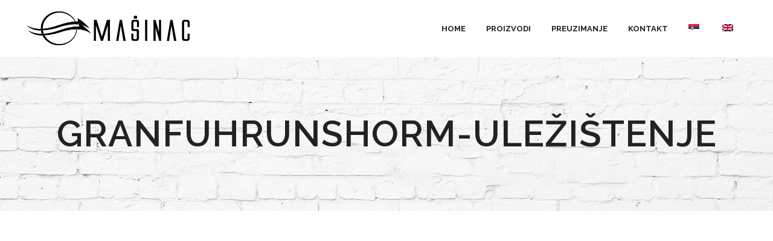

--- FILE ---
content_type: text/html; charset=utf-8
request_url: https://www.google.com/recaptcha/api2/anchor?ar=1&k=6LeFiAcnAAAAALpzwVvSWNjAsPzvoCyIvycP4C8b&co=aHR0cHM6Ly9tYXNpbmFjLmNvbTo0NDM.&hl=en&v=TkacYOdEJbdB_JjX802TMer9&size=invisible&anchor-ms=20000&execute-ms=15000&cb=6dg03obade2o
body_size: 45056
content:
<!DOCTYPE HTML><html dir="ltr" lang="en"><head><meta http-equiv="Content-Type" content="text/html; charset=UTF-8">
<meta http-equiv="X-UA-Compatible" content="IE=edge">
<title>reCAPTCHA</title>
<style type="text/css">
/* cyrillic-ext */
@font-face {
  font-family: 'Roboto';
  font-style: normal;
  font-weight: 400;
  src: url(//fonts.gstatic.com/s/roboto/v18/KFOmCnqEu92Fr1Mu72xKKTU1Kvnz.woff2) format('woff2');
  unicode-range: U+0460-052F, U+1C80-1C8A, U+20B4, U+2DE0-2DFF, U+A640-A69F, U+FE2E-FE2F;
}
/* cyrillic */
@font-face {
  font-family: 'Roboto';
  font-style: normal;
  font-weight: 400;
  src: url(//fonts.gstatic.com/s/roboto/v18/KFOmCnqEu92Fr1Mu5mxKKTU1Kvnz.woff2) format('woff2');
  unicode-range: U+0301, U+0400-045F, U+0490-0491, U+04B0-04B1, U+2116;
}
/* greek-ext */
@font-face {
  font-family: 'Roboto';
  font-style: normal;
  font-weight: 400;
  src: url(//fonts.gstatic.com/s/roboto/v18/KFOmCnqEu92Fr1Mu7mxKKTU1Kvnz.woff2) format('woff2');
  unicode-range: U+1F00-1FFF;
}
/* greek */
@font-face {
  font-family: 'Roboto';
  font-style: normal;
  font-weight: 400;
  src: url(//fonts.gstatic.com/s/roboto/v18/KFOmCnqEu92Fr1Mu4WxKKTU1Kvnz.woff2) format('woff2');
  unicode-range: U+0370-0377, U+037A-037F, U+0384-038A, U+038C, U+038E-03A1, U+03A3-03FF;
}
/* vietnamese */
@font-face {
  font-family: 'Roboto';
  font-style: normal;
  font-weight: 400;
  src: url(//fonts.gstatic.com/s/roboto/v18/KFOmCnqEu92Fr1Mu7WxKKTU1Kvnz.woff2) format('woff2');
  unicode-range: U+0102-0103, U+0110-0111, U+0128-0129, U+0168-0169, U+01A0-01A1, U+01AF-01B0, U+0300-0301, U+0303-0304, U+0308-0309, U+0323, U+0329, U+1EA0-1EF9, U+20AB;
}
/* latin-ext */
@font-face {
  font-family: 'Roboto';
  font-style: normal;
  font-weight: 400;
  src: url(//fonts.gstatic.com/s/roboto/v18/KFOmCnqEu92Fr1Mu7GxKKTU1Kvnz.woff2) format('woff2');
  unicode-range: U+0100-02BA, U+02BD-02C5, U+02C7-02CC, U+02CE-02D7, U+02DD-02FF, U+0304, U+0308, U+0329, U+1D00-1DBF, U+1E00-1E9F, U+1EF2-1EFF, U+2020, U+20A0-20AB, U+20AD-20C0, U+2113, U+2C60-2C7F, U+A720-A7FF;
}
/* latin */
@font-face {
  font-family: 'Roboto';
  font-style: normal;
  font-weight: 400;
  src: url(//fonts.gstatic.com/s/roboto/v18/KFOmCnqEu92Fr1Mu4mxKKTU1Kg.woff2) format('woff2');
  unicode-range: U+0000-00FF, U+0131, U+0152-0153, U+02BB-02BC, U+02C6, U+02DA, U+02DC, U+0304, U+0308, U+0329, U+2000-206F, U+20AC, U+2122, U+2191, U+2193, U+2212, U+2215, U+FEFF, U+FFFD;
}
/* cyrillic-ext */
@font-face {
  font-family: 'Roboto';
  font-style: normal;
  font-weight: 500;
  src: url(//fonts.gstatic.com/s/roboto/v18/KFOlCnqEu92Fr1MmEU9fCRc4AMP6lbBP.woff2) format('woff2');
  unicode-range: U+0460-052F, U+1C80-1C8A, U+20B4, U+2DE0-2DFF, U+A640-A69F, U+FE2E-FE2F;
}
/* cyrillic */
@font-face {
  font-family: 'Roboto';
  font-style: normal;
  font-weight: 500;
  src: url(//fonts.gstatic.com/s/roboto/v18/KFOlCnqEu92Fr1MmEU9fABc4AMP6lbBP.woff2) format('woff2');
  unicode-range: U+0301, U+0400-045F, U+0490-0491, U+04B0-04B1, U+2116;
}
/* greek-ext */
@font-face {
  font-family: 'Roboto';
  font-style: normal;
  font-weight: 500;
  src: url(//fonts.gstatic.com/s/roboto/v18/KFOlCnqEu92Fr1MmEU9fCBc4AMP6lbBP.woff2) format('woff2');
  unicode-range: U+1F00-1FFF;
}
/* greek */
@font-face {
  font-family: 'Roboto';
  font-style: normal;
  font-weight: 500;
  src: url(//fonts.gstatic.com/s/roboto/v18/KFOlCnqEu92Fr1MmEU9fBxc4AMP6lbBP.woff2) format('woff2');
  unicode-range: U+0370-0377, U+037A-037F, U+0384-038A, U+038C, U+038E-03A1, U+03A3-03FF;
}
/* vietnamese */
@font-face {
  font-family: 'Roboto';
  font-style: normal;
  font-weight: 500;
  src: url(//fonts.gstatic.com/s/roboto/v18/KFOlCnqEu92Fr1MmEU9fCxc4AMP6lbBP.woff2) format('woff2');
  unicode-range: U+0102-0103, U+0110-0111, U+0128-0129, U+0168-0169, U+01A0-01A1, U+01AF-01B0, U+0300-0301, U+0303-0304, U+0308-0309, U+0323, U+0329, U+1EA0-1EF9, U+20AB;
}
/* latin-ext */
@font-face {
  font-family: 'Roboto';
  font-style: normal;
  font-weight: 500;
  src: url(//fonts.gstatic.com/s/roboto/v18/KFOlCnqEu92Fr1MmEU9fChc4AMP6lbBP.woff2) format('woff2');
  unicode-range: U+0100-02BA, U+02BD-02C5, U+02C7-02CC, U+02CE-02D7, U+02DD-02FF, U+0304, U+0308, U+0329, U+1D00-1DBF, U+1E00-1E9F, U+1EF2-1EFF, U+2020, U+20A0-20AB, U+20AD-20C0, U+2113, U+2C60-2C7F, U+A720-A7FF;
}
/* latin */
@font-face {
  font-family: 'Roboto';
  font-style: normal;
  font-weight: 500;
  src: url(//fonts.gstatic.com/s/roboto/v18/KFOlCnqEu92Fr1MmEU9fBBc4AMP6lQ.woff2) format('woff2');
  unicode-range: U+0000-00FF, U+0131, U+0152-0153, U+02BB-02BC, U+02C6, U+02DA, U+02DC, U+0304, U+0308, U+0329, U+2000-206F, U+20AC, U+2122, U+2191, U+2193, U+2212, U+2215, U+FEFF, U+FFFD;
}
/* cyrillic-ext */
@font-face {
  font-family: 'Roboto';
  font-style: normal;
  font-weight: 900;
  src: url(//fonts.gstatic.com/s/roboto/v18/KFOlCnqEu92Fr1MmYUtfCRc4AMP6lbBP.woff2) format('woff2');
  unicode-range: U+0460-052F, U+1C80-1C8A, U+20B4, U+2DE0-2DFF, U+A640-A69F, U+FE2E-FE2F;
}
/* cyrillic */
@font-face {
  font-family: 'Roboto';
  font-style: normal;
  font-weight: 900;
  src: url(//fonts.gstatic.com/s/roboto/v18/KFOlCnqEu92Fr1MmYUtfABc4AMP6lbBP.woff2) format('woff2');
  unicode-range: U+0301, U+0400-045F, U+0490-0491, U+04B0-04B1, U+2116;
}
/* greek-ext */
@font-face {
  font-family: 'Roboto';
  font-style: normal;
  font-weight: 900;
  src: url(//fonts.gstatic.com/s/roboto/v18/KFOlCnqEu92Fr1MmYUtfCBc4AMP6lbBP.woff2) format('woff2');
  unicode-range: U+1F00-1FFF;
}
/* greek */
@font-face {
  font-family: 'Roboto';
  font-style: normal;
  font-weight: 900;
  src: url(//fonts.gstatic.com/s/roboto/v18/KFOlCnqEu92Fr1MmYUtfBxc4AMP6lbBP.woff2) format('woff2');
  unicode-range: U+0370-0377, U+037A-037F, U+0384-038A, U+038C, U+038E-03A1, U+03A3-03FF;
}
/* vietnamese */
@font-face {
  font-family: 'Roboto';
  font-style: normal;
  font-weight: 900;
  src: url(//fonts.gstatic.com/s/roboto/v18/KFOlCnqEu92Fr1MmYUtfCxc4AMP6lbBP.woff2) format('woff2');
  unicode-range: U+0102-0103, U+0110-0111, U+0128-0129, U+0168-0169, U+01A0-01A1, U+01AF-01B0, U+0300-0301, U+0303-0304, U+0308-0309, U+0323, U+0329, U+1EA0-1EF9, U+20AB;
}
/* latin-ext */
@font-face {
  font-family: 'Roboto';
  font-style: normal;
  font-weight: 900;
  src: url(//fonts.gstatic.com/s/roboto/v18/KFOlCnqEu92Fr1MmYUtfChc4AMP6lbBP.woff2) format('woff2');
  unicode-range: U+0100-02BA, U+02BD-02C5, U+02C7-02CC, U+02CE-02D7, U+02DD-02FF, U+0304, U+0308, U+0329, U+1D00-1DBF, U+1E00-1E9F, U+1EF2-1EFF, U+2020, U+20A0-20AB, U+20AD-20C0, U+2113, U+2C60-2C7F, U+A720-A7FF;
}
/* latin */
@font-face {
  font-family: 'Roboto';
  font-style: normal;
  font-weight: 900;
  src: url(//fonts.gstatic.com/s/roboto/v18/KFOlCnqEu92Fr1MmYUtfBBc4AMP6lQ.woff2) format('woff2');
  unicode-range: U+0000-00FF, U+0131, U+0152-0153, U+02BB-02BC, U+02C6, U+02DA, U+02DC, U+0304, U+0308, U+0329, U+2000-206F, U+20AC, U+2122, U+2191, U+2193, U+2212, U+2215, U+FEFF, U+FFFD;
}

</style>
<link rel="stylesheet" type="text/css" href="https://www.gstatic.com/recaptcha/releases/TkacYOdEJbdB_JjX802TMer9/styles__ltr.css">
<script nonce="2SYhxy03EqDrwKFegZyJ2w" type="text/javascript">window['__recaptcha_api'] = 'https://www.google.com/recaptcha/api2/';</script>
<script type="text/javascript" src="https://www.gstatic.com/recaptcha/releases/TkacYOdEJbdB_JjX802TMer9/recaptcha__en.js" nonce="2SYhxy03EqDrwKFegZyJ2w">
      
    </script></head>
<body><div id="rc-anchor-alert" class="rc-anchor-alert"></div>
<input type="hidden" id="recaptcha-token" value="[base64]">
<script type="text/javascript" nonce="2SYhxy03EqDrwKFegZyJ2w">
      recaptcha.anchor.Main.init("[\x22ainput\x22,[\x22bgdata\x22,\x22\x22,\[base64]/[base64]/[base64]/[base64]/[base64]/MjU1Onk/NToyKSlyZXR1cm4gZmFsc2U7cmV0dXJuIEMuWj0oUyhDLChDLk9ZPWIsaz1oKHk/[base64]/[base64]/[base64]/[base64]/[base64]/bmV3IERbUV0oZlswXSk6Yz09Mj9uZXcgRFtRXShmWzBdLGZbMV0pOmM9PTM/bmV3IERbUV0oZlswXSxmWzFdLGZbMl0pOmM9PTQ/[base64]/[base64]/[base64]\x22,\[base64]\x22,\x22wo5WIsKyw4Fqw5vDkGZ+w5tqVcKeRzx5wrTCrsO+YsOLwrwGCj4bGcK+I0/DnSVtwqrDpsOEHWjCkCnCqcOLDsKPVsK5TsOUwpbCnV4Iwp8AwrPDg2DCgsOvNMOowozDlcOOw6YWwpVUw74jPjvCrMKqNcK/EcOTUnLDuUfDqMK3w4/Dr1IbwodBw5vDg8OwwrZ2wpLCqsKcVcKVZcK/McKJZG3DkVFpwpbDvUV1SSTCmMOSRm96LsOfIMKkw5VxTVDDqcKyK8O7SCnDgVDCs8KNw5LCn0xhwrcFwp9Aw5XDmy3CtMKRIwA6wqI/wrLDi8KWworCn8O4wr5SwpTDksKNw6jDt8K2wrvDlQ/Cl3BDJSgzwprDjcObw70TTkQcfCLDnC06K8Kvw5cYw4rDgsKIw6XDt8Oiw64/w7MfAMOxwrUGw4d2I8O0wpzCjGnCicOSw7TDksOfHsKyWMOPwptKMMOXUsOxQWXCgcKMw5HDvDjCl8KqwpMZwofCicKLwojCu3RqwqPDusOHBMOWZMOhOcOWLcOuw7FZwpXChMOcw4/CmMOQw4HDjcOhQ8K5w4QFw5ZuFsKww7sxwozDuAQfT2Ujw6BTwppyEglLU8OcwpbCsMKjw6rCiRTDuxw0E8OIZ8OSdMOkw63CiMORUwnDs2J/JTvDjMO8L8O+HkobeMOCMUjDm8OTP8KgwrbClcOGK8KIw5LDjXrDgg7CplvCqMOww7PDiMKwGmkMDX9cBxzCpMOQw6XCoMK1wrbDq8ObZ8KnCTlcOW06wqg3Z8OLJjfDs8KRwosBw5/[base64]/Cn8OqwpJBKcKGwrbDr8OdasOKf8Kfwq7CkMKFwp7DuwZyw7XCscKhWsKzfsKCYcKhH1vCiWXDp8OMCcOBPhIdwo5pwrLCv0bDs0cPCMKHLH7Cj3cBwro8K1bDuSnClEXCkW/[base64]/wrDDhMKfwq/[base64]/DgBDCoBPCg8KiFsOsw5s9woMmZcKHS2hHw7VuZmx8wpXCqMORK8KrCCzDi2XCs8O9w7TCtgJHw4XDii7Dh2gfLDzDoVEOVzXDj8OAIcO1w59Nw7I9w6QHRm5UJGzCrcOUw4/[base64]/CssKJwoYvbhIBw7oywqvDp8OMw64Awqw/w5PDnEgiw7c2w5BQwooIw45Gw7nClcKwH03CsHFvwqsrdAQdw5vCgsOQHMKbLHzDvsKie8KYw6LDhcOtNMKqw6jCgcO1wrpIwocbMMKCw7I2wr8rTEVWT3FwCcK5ZE3DncKnTMK/WsOBw6tUw5l9SV92TsOrwqTDrQ09e8Ksw5vCpcOqwrXDpAoWwo3CsWNhwoIYw7F2w7rDhMO1wpgQWMKbFWk5VzLCsidGw61UCk5Cw7rCvsK1w4HClHMww7rDicOqAAPCo8OUw5DDiMOFwpXCm1rDssKzVMOFLsKXwr/[base64]/[base64]/IMKXwpXCk3vCp8OOwq/CuidMPRJbbRjDmVQSw77DuytGwrM3MnzCoMKPw6PDh8OOdmDCuiPCmsKWDMOcBnx7w7/CucKNw57CvnMYO8OYEMOxwprCnGDChDrDuF7CnnjCtyViEsKdAF9kF1MqwphgQMOcw6MdfcO8Zk48KU7DgAbDl8KPaw/Dr1clE8KdE0PDk8OiAG7Dk8O3QcKfKgd9w7LDnMOyZx/[base64]/[base64]/DsGlHw4ZmwpLDpg7DtlwKwrpqLWnDr1nCjcORw6xTan3DqcKtwoTCvsOlw7IdXMOgUGnDj8KUOyNmw5s9DgBwY8O7E8KWOT/[base64]/H8KAGgBdw6HDhGgZw7JQFjvCix5RwrkgwpNUwoQNaiPCkhjCoMO7w6TCn8OQw67CqBnCs8Ovwo1Lw7Rvw482VcKnT8O2T8KsUTLCjMOHw7DDjgLCvMKkwpgIw7TCq2zDo8K3wr/DscKAwoTCmMO/T8KRMMOvYkUqwq81w5t6DQ/[base64]/CuypuAcKyw6vDm8K3wp1uwp1HD8OqAE7CkBvDp2Y/MsKhwqMAw4jDhApTw41uQcKNw4TCocKAJA/Djltawp/ClEdOwr40cwbDoHvDgcKqwoDDgFDCohHDqytUfMK6w4TCjMKbwqrCiCF9wr3Di8OwInrCpcO8w7HCssODVRcLwpXCiw8LN3cgw7TDusO7wqrCnEFoLFrDrTnDp8KZRcKhNWVZw4PDncKgBMK+wpp4w5BZw7LDl3/CkEo1BC3DucKtUMK0w7sQw5vDrH7Dmmouw43CpVzCg8OVOnltMyR/Q2DDo3EtwrDDpGfDkcOdw6/[base64]/DgsKkQUExGMOuwo7DswMEw4PDlMKiw5tew6nDoCQhFsKzQMO6H2LClsK/W0wCwogbeMOHMETDuCVrwr49wpokwoFFGyPCszLDkFTDpT7DkXTDnMONLxp2cB4jwqXDsn5qw7DChMO5w70TwoXDr8OAflgbw69vwr8NX8KhPHbCqFnDrMKZShVCE2rDqsKhOgDCuGwRw68+w6YHAAQ2GErCucK7WF/[base64]/DrC4rw4TCocONw5MgeMKzwovCmA7DpHrDnAciwozDvGvDkVcJGcOCEMKMw4/DsAbDgTbDo8KswqEiwqBeBMO8w4cXw7QtRMK5wqYUCMOOckV/M8OiD8KhfRNEw4c5wpzCocOwwpRbwrDCghfDgwIITRTCkBnDvMOkw6xWwprDkjbCmzA8woXCi8OZw6DCqwolwo/Dpn7CnMK8QMO3w6zDgMKZwoLCnE82woQHwpLCqMKvAMKFwrXCnxMzE1FFSMK2wqhfQy4OwpVaccOKw5nCvcO2RwjDk8ODQ8KPXMKGRlgvwovCsMKzemvCgMK0LF/DgsK/YcKMw5cfZTrDm8KowonDjsO+BsKww6ZFw7F4BRExOUFAw73Cq8OXYE9AHsOUw4/CmcOxw71qwofDsn1QPsK0w79XLBzCl8Kew7jDhm7DhQnDmsKlw6ZRXUJow4sdw6XDgMK5w5B5wqvDjjowwrfCg8OeAXx2wolhw4Q9w7sOwoMHKMOxw79Pd0k/P2bCsGgaM38AwpDCimdeMEDChTzDk8K/CMOWSgvCg3hxKsO0wovChBkrw57CmQHCscOUU8KRLlAnXcKUwpo7w703NMO2RsOjMgfDq8KFZFUuw5rCt3hICsO0w53CqcO9w67DpsKNw451w41Pwo57w5E3w67CpEV/wrRuMQXClMO7e8Ozw5Nrw5LDqXxSwqJdw7vDkFzDqBzCq8K/wpN8DsOENsKNMA/CscKId8KRw6RNw6DCkQ1KwpwUKH3DgFYnw5kCZ0VYX0bDrsOswprDicO1RgBhw4DCgEM3asOZPh8Hw4lWwpHDjEvCv0HCsmfCpMOJw4gvw7dJw6LCvcOlYsKLfBzCssO7wqM/w58Vw6FZw4USwpYiwpUZw5wZP3Rhw4seWUMKVRDClUQ+wobDtcKbw4HDgcOCWsOGb8Ktw4dtw5tGSzfDlGVRESkYwpDDrFYWw5zDmsOuw5FrBXwGwojCmsKVdF3CvcOCP8KBJAjDlkkveCvDh8KxNnJcaMOuKUfDnsO2dcKFfFDCrk4kw7/Dv8OJJ8O+woHDjCfCksKkcUnClEFTw5JWwrJrwoJ1WMOKPXwHDjgYw4M0KTbDvcKRQcOdwpnDj8KJwppaOX3DiUjDjXJUUgnDpcOqJsKMwopvSMK4EcOQYMKUwoFACwUzXiXCocKnwqoMwoPCl8K1wpIPwrYgw4x/OcOsw4syAcOgw4UzCTLDqjNidC3CplvCjFspw7HCijLDl8Kaw4nCmh4RT8Kid20OQMOnVMO4wpXDqsOgw44yw4LCj8OpB3PDpRBNwoLCki1hY8K8wrVgwojCj37CnVRTXzkZw5zCmsKfw5U4w6QvwojDpMOrAXPDiMOhwrwnwo8BLsOzVQbCncO/wrPCisOUwrvDoH5Tw4rDgxtiwqEXWC/CvsOvLzVnWDhnMMOHTMKiO2t8MsKGw5nDonRewog+EGXDpEZ9w6LCp1/DocKmPkVww7vCkSRiwqPCpVgab33CmxLDhkTDq8KKwoTDrcKILVjDjFnDjMO7AztVw7jCg21swrY9SsKYFcOuRg1MwoBfIcKiDWw/wrwnwoXCnMKoFMO6XjHCghbCimvDojfDvcKXw6zDicOjwpNaFcOYJiB9Z1IKGiTCpkHCgg3DiVvDknUHD8K9TsKTwrXDmEHDmVbCkMOBYR/Dl8KIIMOEwprDpsKef8OPKMKFw7UwFF4mw6nDkX7CtsK5w6bCnjPCp3DClSFfw7TCssO2woocV8KNw63CgC7DqsOSFiTCsMOUwrYARCYbPcO1OFFOwoFUJsOewqbCusKCCcKnw4rDqMK1wpPChVZAwrdxwoQjw4rCoMOnRlTCiwXCusKpYQ0rwoRtwoJnNsK/aAI4wpnDusKYw7QKJlgjR8KxSsKgfcKBQTk0w6Rdw5pET8KGcMOjPcOnY8OMw6ZTw6fCqcKxw5/[base64]/CnCAgOcKjPC4wGcKZw44eYsK9VsKww5/CsMK2SjxrFnPDocO1J8OGFlQTbHbDgsOVIWBMY34Ywp5Mw54hGMOMwqpkw7/CqwljdX7CmsKjw4Y8wr8LeVU8w7XDhMKrOsKFURPChMOTw7vCl8KMw4LCm8KrwrfCjn3CgMK3wqR6woHCqcKmVGbDs39uesKOwr/Dn8O2wrgpw65kDcO7w7V3McO+WMO4wr/DgiwpwrjDjcObTsKVwpk2WH82w4lmwqjCkMOkwoXCsBjCqMOfZRrDncKxwozDskM2w6VSwrZ1V8KUw55RwqXCrxlrQiRDw5HDh0fCp3Q/wp8pwobDvMKcEcK+wrIMw6U3TsOhw7xswoM3w47DqGbCkMKLw6wHFydfw6lqHybDkmDDiwlKJh9vw79DBl5pwo0/[base64]/Dg2bClsK1wp7DkcOVKsKowp4Mw4fDiMKlGcObKsOPJk1zw7N1LMOGwoNpw67CoG7CkMKNEcKuwqPCu0bDtHHCocKDUmVIwrtDUiTCqEjDoB/CocKGBAFFwqbDiEbCm8Oiw7/Dq8K3LC4OdsOkwrHCvj7Ds8Kpf3tEw5wowpnDl3PDtRl9JMO/w73CtMOLekfDgsKcGB/Dk8OhdSHCnsOrT33CtUUab8OvRMO8w4LCisKawpLCnG/DtcK/wpppAsOzwqZewpnCriHCkSTDpMKOPSrCrh7ClsOVAlfDssOcw5XCpQFmcMOpLiHClcKkf8O/QsKqw7lHwpcowo/CscK/w53CscKxwoclwrHCtsO0wqjCtmLDul9jXCdKcjdZw4hCLMOrwr1ZwpvDt3RLI0DCj1o0w5lEwqRjw7rChgbCn3BFw5/CqTthw53DnRXCjGNfwq0Fw5QKw41OVjbCnMK7SsOtwpbCrsONwrtWwq1ucxwYSwduVHHCjB8fTMOyw7bCiFEqGwHDrysgXMO3w7fDjMKhc8OFw6Fnw7APwpvCkQVCw4pOegFoSwdNMMOYEcO3wq57wpTDksKwwr9aAMKgwrtaOMOxwo0IDCEFwoVjw7/[base64]/DkMK+BMKbwqQ2w7Qdwr4MT195wrDClcOwwqLDn2oAwodMwpVRwrodw5fCsh3CuSzDgMOVESXCncKTTUnCjcO1OUXDscKRXntpakJ/wrfDoBVCwqQ/w7VKw7MFw5hoUifDjkZXHcOlw4XChcOJfcOsa03DjE8JwqQ7wpDDrsKtZUpew5PDoMKhNW7Dg8Knw5XCoHLDocKLwpoUEcKxw5FhUzHDs8KLwr/DmyXDkQ7CjsOKHFnCrMOaQVLCucKzw5cVw4LCnSd+woHCsUTDvgzChMOyw5LDmjERwqHDvcODwovDnHLClMKTw4/DusOMecKuNS4vOsOGG3tXHQEDwp9Gwp/DsAHCgSHDgMKRI1nDvy7Cn8KZKsKZw5bDpcKqw4Uhw7nDll3Cq3ttR2cew5rDrxDDl8OQw4jCs8KNfsOQw5I4ASxdwrMTGnt6DwVWA8OVZx3DpMKRWQAbwqtNw6/Dg8K1fcKAaSTCoztBw6EnJnPCvlI2dMOxwoXDoUfClH17esO5UBlzwpXDr1wBw4UaYcK1wqrCo8O6PMKZw6zCvlTDn0hQw7wvwrjDj8O1wpVCFsKbwpLDqcKuw45yCMO1TcO1BXnCpSHCgsKtw5JMa8O7HcK2w4cpBsOCw7nCjFoIw4/DiD3DnScjGi1/[base64]/YsKGOsKxKHbDmCnCrsKNb3sWciAnwoEHaCFJw7fCjQ7CuznDhgPCnhlES8OEO1QGw51/wo/DncOtw6rDnsK9FA93w7TCoyNKw6hVXxVzCyDCrTvCvEbCncOswrAmw7TDkcOww7xgOUo9dsO6wqzCixLDqzvCjcOgMcObw5PCrVTCk8KHC8Kxw5w8HhQKV8Olw5UPIAHDksK/BMKkw7jCo1kvUH3CtRcFw7hkw7nDkhDCoRgnwqTDjcKQw6wbwr7Ck0M1AMORXm0Ywr95M8K0XD/[base64]/CgHTCtlLCkWjCqMOGwo7Ct8KVCMOcw7FYAsOyw5E3woFpV8KzTwXCkSctwo/CvcOBw4/Dk03Cu3rCqE9dHMOgRsKkKQPCksOaw6VVwr96czfDjXzCn8KOw6vDscKmwqjCv8KGworCminCliQMdnbCtho0wpTDosOVHkUNEQ1tw5/Ct8OGwoFiaMOeeMOFBEghwonDi8OywojCgsKgRS3CmcKpw5h+wqfCrQADKMKaw6RfIzLDm8OTPsOzFGzCg3snSh1KfcKGcMKFwqwdKsOeworCvFBgw5rDvcOtw4DDksOEwp3CusKOYMK/VMOmw7pQfMK0w4lwE8O+w4rCisKsPsOfwrUGfsKHwoVpw4fCr8OVLcKVWlHDvl42aMKAwpgjwrhmw5lnw5Now7/CnwJRdMKTJMO6w5oowpzDq8KIPMK0bH3Dg8Kpw5nDhcKywr08d8K2w5DCuTo4N8K7w60obmJlYcO4wq4RHk9Dw4oDwrpPw57Dh8Kxw7U0w6llw5LDhwFxAMOmw6DCncKbwoHDolHCr8KHD2YfwochGMKOw4N7DnPDjBDCu3wQwqDDpCfDvGHDk8KDRMOPwpJcwq7Dk2/ClUvDnsKPOgbDncOobcK4w4DDj1BsOyrCu8KKP3jCmSt5w6/DvMOrSkXDicKawrECwpNaNMKdB8O0cVfChlrCshczwotQTn/CgcKHw7HCmsKwwqHCosOzwpwYwoJQw53CmsKtwpfDmsKswoQmw4PCuU/Cgmomw7LDtMKpw5HDscO/wp3DuMOtMGzCtMKRXFFMCsKWLsK+LS/CpsKXw5lZw5bCk8OkwrrDuC5VY8KjHMKPwrLCgsKHNznDoy1Gw7zCpMKnwqLDncORwpEZw5Jbw6bDpMOtwrfDlsKrOcO2HRzDtcKxN8KgagHDh8OnGHLCrsOlfjfCrsOvSMK7YcOPwrBZw4dLwoQ2wr/DrQbDh8O7cMOrw5vDgiXDujIWUAPCmmUwUi7DlCTCmxXDqxXDmMKOw69ew5nCjsOqwqYHw44ecSQQwrMyNcOXaMOZOMKawrwdw6sIw7XCmBDDqMKyRcKuw6/CosKHw6BnG0/CgjjDpcOewoTDvys5YjxHwqEoCcKfw5g7UMOYwoFLwrxLf8O1Nxdkwp3Ds8KHDMOXwrNrY0HDmBnCrxrDpXoDH0zCmzTCmMKXd0QCwpJEwqvChhhrXx1cUMOEEX7Ch8O/Y8OHwrxvbMOEw68AwqbDucOww6cJw7ISw5YYccKcw6IyNUzCiiNdwpAZw7HCnMKHMB8odMOlCzzDk1TCvwZ4LTQbwoJfwqjChy7DjgXDu2Muwq7CmGLDpWxswokhw43CjQ/DuMK+w7I1KG8EdcK6w5nCo8OUw4bDlcOew5vCmj06esOIw49Sw7TCvsKfAUtcwqPDqWgFb8KvwrjCl8OnJMOZwogVM8O1IsKSdS17w7oCU8K2w5HCrA/CtMONHyEFbmECw5vCvk0KwpLDtUNNc8KpwoVGZMOzw7LDlmvDncOnwqvDl3o6GyTDhMOhM0fDqjVfHSnCn8KlwpHDnsK2wojChBfDgcOHAhXDocONwq40wrbDiHhowp0YFMKlfMKmwqnDoMK/[base64]/XsOyw7nDvsOfbyrCogfDhXnDnsO8V8OaQsOxZcO6wo8SFMOxwqrChMO/QDLCnRc4wqXCsGIgwpB4w7nDucKSw4IsLsOkwrnDqErDrkzDscKgDEdTV8O3w6zDtcK7MUlDw4jDicKxwp9+dcOUw7PDuHB8w5jDmE0WwrHDkjgWwrVKAcKWwp4nw5tNdMOlIUjCqTFfX8K5wpjCqcOsw63CjcO3w4UxTj/CrsO6wpvCvStgVMOZwrFgY8KDw7pLSsOFw7LDhw5uw61wwoTDkw9YccOUwp3Dq8O5acK1w5jDkcKYLsOKwonChQ1QRXMgaCrCjcOZw4JJEsKrJTNVw5zDsUvDmjbDvgIMNsK/wooFZMKVw5Irw4/Cs8KuLG7Dn8O/f0/CkzLDjMOdI8Oow7TCp2ISwpbDnMO7w4zDtMKSwr/CnGcEGMO/fXd0w6rDqsK2wqfDrsO7wrXDvsKPwocLw79HbcKYw7jCuxEle3Biw6ENccKUwrTCj8KGw6hXwrPCqsKKScOEwonCocOweGfDmMKowpsnw5wUw45aZlIcwrQpFyEwOsKdNHXCqnQcH2Itw7bDnsOnXcOcQ8KSw4Eew5BAw4LCg8Kjwq/CmcK0LijDnEfDsiFIT0/Dp8Orw6VkFWhpwo7DmQJcw7TClMOwGMKFwo0rwqArwrRMwpdEwqvDvUjCo3HDqhHDpx3ClBZxJ8OICMKRUF7DryLDo1gEPcKIwo3CkcK6w6EJVcK6IMOfwoTDq8K8Fg/CqcO3wrolw45fw7DCrMK2SBPCuMO7LMOIw4fDh8Kbw7sZw6E0PQ7Cg8KCYwnDm0vDsBNod0JjJMOXw6zCqkpPaFTDp8O4UcOaJ8O/Mzk+e0MzCVPCv2vDjMKRw53CgsKSwoV+w7vDhDvCngHCuj/CpsONw4DDjMONwr8wwo87KycPcVdTw6rDsUDDvyrCuyXCusOSHSBmWk9owpkZwo5aSsOcw65+eVnCucK+w4vCtMKXb8OdN8Kfw6PCiMKmwrXDoSjCv8Oew5DDlsKTDmguwrDClcOzwr7CgDFmw7nDv8Ktw57ClX8Bw5gEZsKPXCbCv8KHw7F/TcOhfwXDqls+eR9RfMOXw5EZcFDDqzPCsntlEFg5FDjClsO9wqfDoXHCiyw3awdPwp8sCnptwq3CmcKJwrxIw6wiw6/[base64]/Cu8OZAsOYw5EVQTrCucOFa8K3worCh8Omw6xkPsOJwqzCm8KhdMK/AlzDpcOpw7bCkj/Dkw/[base64]/CpMOMQcO2wq4kw4Ivw6VoC2fDnR0qKlJkIgnDmTjCpMOIwqsrwp7CjsO/QcKIw74lw5HDlQXDkAPDijFhQmk7C8OVH1dWwqvCnFNuEMOqw6N/QV3DkCFPw5QxwrRaLDrDgRQAw77DrMK2wrJ5F8KNw6ssWDnDjjZ/elAMwobClsKQclEKw4vDnsK0wpPChcOoK8KKwrjDusOsw7EgwrDDn8OjwpoywoDCqcKyw7vDhkQaw43CjDfCmcOSGEHDrTHDvxnDk2NeI8OuYHfDnk1mw5lRwpxlwq3Dkkwrwq5mwrLDvMKtw49gwrnDi8KsTT94L8O1ccOdOcOTwoPDgAzDpBjCjxtOwr/[base64]/CksKmLAUtL3HCoMKVw43CgyLCliHCssKCHi3DkMOJw73CiCcyTMOiwrQJTHURXsOlwrrDhQvDtVIXwohmX8KMSjATwqvDo8OJE3s/Zi/DqcKQGFvCrXHDmsOAVcKHB3Ucw50JVMKmw7bCkjlKfMKkH8OwGHLCk8OFwo5fw4/[base64]/DggXDsDkcTVzDi8KmQMK1esKawr/[base64]/[base64]/DiMKKXMOYdCtIEMKvw4JIw7rCocOhw6Q4w7XDosK4w7rDnnRhbjNxUnZtODXDhcOxw6vCr8OuTBxYKDfCv8KZAkxcw7pJaElqw54tcR9YIMKHw4rCqwQydMOjXsOjZcKQw7xww4HDhxtYw6vDqcOEYcKkSsKFc8K8wppTfmPClm/CucKoasOOOgbChBErKDpowpoxwrTDtsKSw41GdsOwwp58w5vCvShFwpbDuy/[base64]/w6rCkcO2fCc6WULDrQk+B2/CtMKET0XDmwvDvE/CnloNwpFgXz3Ct8OQQsKkw4TCjsOww7jChk4hMcKRRz/DnMKHw57CuRTCqT7CoMO9Y8OFa8KDw59TwrnCkD1NATJXw4x+wrRAfmo6W3Rlw4Ayw5xOw4/DtWkRGV7DlsKtw4N/w5Acw7/[base64]/CjEh4FhDDsHfDj8KfMS5JG3HDkGpcw7wCwobCrsOlwrnDt2DDv8KyUcO6wqrChSoJwonChEzCvXY+WnrDlShNw7BHMMO6w5hqw75/wq1nw7wzw69GPMKIw44zwonDkxU8GyjCusKUa8KgJMONw6wgPsOTQ3TCukccw67CkjnDnVphwqUXw5gORjsdEgzDrh/DqMOxT8OucxjDu8KYw6VxIz1Uw6HCnMKoRj7Doj96w7jDscKjwpXCgMKffMKSLFVyGlQCw4hfwo9Cw4oqwoDCr3zDlW/DlDApw5/DrVkGw4RWYw9GwqDCrCPDhsKYDCpYf0nDkzHCmsKrM2fCusOxw4J7HB0Ew6xCRMOxTMK0woxTwrcAScOrT8K1wpdZw6zCp2LCrMKbwqUlY8Kww7Z2QGHCsHNaZMKtVsOaE8OvX8KsWUrDryLDinTDo0vDlx3DnMODw7dLwoB2wonCusKJw7/[base64]/wobCpANzcgUFB1PDn1Z5wpY8N0AMWjQ+w7UNwpHDrzlNHsOFTDLClTjCjnHDusKLc8KRw7lbVxgkwrQJfVI5VMOeDnd7wrTDkXNrwqp9FMKBbix1FsOow7vDiMOjwqTDjsOMccOVwp4bYMK6w5LDu8KwwqLDkV0UZBTDtmIXwp/CjmvDsjErwpMYMcOmwrnDpsOAw47CuMOJC3nCnhs/w7vDuMO6K8Orw4cuw7XDgB7CnSDDnH7Cj19GD8OJSwfCmTZuw5bDiHEBwqomw6sJKlnDuMOyF8KRfcOeS8OxTMOXdcOQfHNNYsKmXcOvUk1Kw57CvCHCsCjCiB/Cg2LDpUNfwqUxGsKDEyJSw4TCvjF5BxnCnAINw7XCiHPDosKdw5jCiX5Sw4XCkQg2wrnCgcOtw5/CtcOsCjbDgsKCMWE2w5wsw7JfwrzDjR/DrSnDsSIWBsO+wotSWcKVw7ULV2LCn8OVNQRidsKdw5zDvwXCgikKVntew6LCjcO7esOrw4Nuw5Z4wps4w7lmLsKPw67Dt8OuDSHDtcK8woTCpcO/FHfDrMKOw6XCmGzDj3nDhcOVRwYHdsKIw61gw5DDrVHDucO4FMOoczLDoXzDrsK3PcOeDGIBw6sNKcKWwqAjLcKmDTgAw5jCm8KUwrkAwrMYe0jDmH8aw7rDqMK7wqbDlcK5wo94QyTCjsKCdHsTwrfCk8K9IRMHD8O2wrrCqC/[base64]/DsSrDkMOvGMK2w7VewqXCrsO+wrPDhBMNLFfDtEg0wr3Cl8KzYcKmwqnDnCnCp8KcwpbClcK/O2bCp8OTZmUhw4o7IH3CoMOuw4HCtcKIFVFuwr8jw7XChwJLwphvKV3CrTM6w4nDln7CgQfDrcKvHR3DkcOhw7vDicKDw5A7Hj0Jw68dKsOxd8ORIk7CvMK1w7fCqMO4OMOvwpw4JcOqwrjCvsK4w5JdEsKsccKpU1/Ci8KNwqUGwqcBwprDp3HCpMOew6HChwTDosKxwqvCoMKeIMOdV1JAw5fCixIqUsKJwpHDr8Khw4TCosKbecKpw4LDhMKSEMOhwpDDhcOlwr3CqVYbBw0Bw4vCvgPCvlECw5E9GxhYwq8FRsO7wpB3wpfDlMKyOcKkF15seFvCg8OqLB11bcKxwroSD8OKw4/DsXogN8KGFMOXw7bDujPDjsOSw6RDKcOFw6bDuSxvwqLCtsOvwqUWLSRwUsOaaALCvFkjwrQEw4DCpyLCpiDDosK6w6kQwrfCvETCkMKQwpvCvgfDmMKJT8Kow4taTzbDtsKzTxUAwoZKwpLCqMKrw6fDvMOWacKNwqFGfBbDg8OwE8KGTcO2asObwrLCnG/[base64]/[base64]/Cs8KKwpXCvBLCsHTCpRLDtwPDqcOswqXDjMKMwohqISweWGczRy/[base64]/Cg0+JF3CtDFtQcO9wpDDs0fCjsKlccOtGMOcw4bDs8KvNsKWw7l4wrfDmBLCk8KWVS8KMB81wo41B15Ow5oBwpl0A8KFTcOgwqEjGHXCiQ3Dqm/Ck8Otw7N+ejhUworDqcK7NMOdKcKMwpTCl8KhSnN0ECzCs1zCpMK/BMOuc8K1FmzCrcKnUMO1XsOaVMOhw4fCkD3Dm0BQWMOSwpPDkUXDqCpNwpnDnMOrw4TCjsKWEFzCh8KewqgLw7bCl8O7w4rDr1/Du8KxwonDjBnCgMKkw7/DvVLDhMKabQ/[base64]/w7jDqj0RwqkKcirCgxRSUHfCmMOkw6HCusO4GA7CiCl+PTDDmWDDncKqYXLCr1djwpDCnMK0w4rCvgjDtEcew4vCssKkwqc/w53DncOmc8OAU8Odw6bCscKaSBAPU3HCncOqeMO0woYdfMK3YmHCpcOkCsK4ckrDtGfDg8O5w5zCnjPDkcKmJMKhw4vCjRFKDw/Dpnd1woLDs8KfbsObS8KQBsKRw6HDuHPCrMOQwqHDrsKWMWt8w5zCgMONw7bCvxkrdsODw6/CpTVYwqzDu8Obw4LDp8O3wrHDncOlCcOZwq3Co3jDtkfDoAZJw7ltwozCg2pywprDksOJwrDCtAwJJGhhAMKlFsKYQ8ORFMKjWVcQwrkxw7MVwqZPFU3DvUMuHsKfC8KYw4Jtw7fDtcKqf23CuEkSw7gYwp/[base64]/[base64]/[base64]/ClcO6cSzDm8KSOcK/[base64]/SXkeUWBsQw7DhTlnw4Jqw40eJ8KcwoorQsO7UMO+wrlDw4h0ISVKwr/Dg2B/wpZuOcO4woZhwqnDug3CpSNYJMO7w6J9w6ESeMKjw7zDpRLDhVfDvsKqw6/CridpYmtxwrHCskQsw7XDhErCnE3CsBATwr5NJsKVw4Yfw4YGw40xHcKBw6/[base64]/DlcKAKwXCp09RZMOfPMOHGj3DqSQrHMK3LBrCkX/DuEofwolkflDDpQZOw40dGA/Dp2zDpsKwTQvDsErDtF/DicObb3cOEjUwwqtEwqwQwrBlSQpdw6DDssOpw7zDnB4KwrQhwqPDkcOzw7UIw73DvsO5RFFQwrVGbDh8wqjDlHR4LcOZwqrCpElqbU7Cj0Vvw53CuBhrw67Cr8OpeCpFQhHDihjDjRMZNj5bw50iwpckFMOgw77CpMKFfX9Ewq1HWjLCt8OKwqI8wqdawp/Ch2nCtMKrHBjDtT58SsO7QSvDrRIwSMKbw65sA15nV8Oyw6ZUK8KDJsOQRHFZAHLDvMO1RcOpdk7CscO6RjjDlyTCgDNAw4DDsGMDYMOMwq/Dh3QsLj1jw7fDgMO4Twk0H8KPO8Oxw5nCpnXDusOVPsOLw5NBw5PCgsK0w5zDknnDr0/Du8Kcw6TCoE/CnG7CtMKAw5s+w7pJw71JSTEhw77Dk8KVw7MvwpbDtcOVW8ONwrVmG8O8w5gCMXTCo2whw64Aw5p+wok8wrHDvsOvJ0PCrzrDhxPCrx/DuMKLwpbCt8OjRcOKWcOxZlE/w6tsw4PCq2DDnMOaAcOnw6gLw77DhClHDBfDrh7CoyNMwo7Djz40GzzDoMKdUTJ7w6l/csKqIV/CoTxJCcOAw7Byw47Dt8K7RAnDscKFw4NzKsOhY1TDmTIawoNHw7gDFGUqwp/DssOaw6oHLGRrEBDChcKYNMKoZMOXwrluOQkvwo05w5DCk18Kw4jDi8K9NsO0CsKOPMKpXVDChUZHcVXDksKTwp1rGsOhw4DDjsKdTWzCmwTCmcObS8KBwr0KwoPCgsOWwobDgsKzQsORw7XCmUQcdsO3wr/CmcKSHF/Dl3ELNsOoAGJHw6DDlcOudnzDoiUMDMOiwr9dP01hflvDlcK2w40Gc8O/ByDDrxrDm8OOw6FhwrRzw4bCpVXCtmw3wo/DqcKWwppCV8OTQMOrBAvDtsKbI3Y6wrlQf209SxLCtMK4wq8CS3ddVcKIw7vClxfDtsKww6Q7w70WwqvCjsKuWF8pd8OWOVDChgjDmcOMw451L2PClMKnTEnDiMKBw6UNw4VjwoYeKnvDqMOBFsKoQ8KaVWtGw7DDjAZ/MzPCu1VGDsKLCDJWwpLCscO1OUHDjcKEG8KWwprCrcOOH8KgwrEuwpbCqMOgE8OWwo7CscK3QcK7OADCkD/[base64]/Do8KCMS1vwrXCszJOcMKkP8KTPsOvwoDDn1QdPcKYwovCmsOLMUNUw43DscOtwrtHTMOKw5fCgCgbcibDgBfDt8OPwo49w5fDicKEwobDnQTDkETCpADDpsOswoVswrlJdMKbw7VEYGcVdMKnYk9dJcKMwq5Jw7PDsxHDnl3Dql/DtcOxwo3DsWzDn8KcwoTDozvDqcK0w7TDmCUcwpF2w6txw4FJWilbR8K7w70Nw6fClMOKwpPDusKlOzrCkMOqOzoeZMKadsO3QcK8w6J6HsK+wpsNUUXDuMKXwrTChm9XwrrDii/DgifDvTYKekRGwoTCjXrCgMKpTMOjwpojD8O6MsOPwoTCv3NjDEAiBMKhw5Uvwrt/wpZSw5vDhjfDpcOow7MGw5HDhV4dw5QdUMOlN13Ch8KSw57DmC/[base64]/[base64]/DmsKXScK/NVfDg8Kpw5PDlwZaUSwVwqgnC8K8McKbfTnCvsOWw4/DtMOaGsOlAFQhB2tMwpPCkw08w4bDr3HDgFMRwqPCksOTw63DujDDjcK1F2gKC8KHw43DrnlRwozDlMObwr3DssK3Mh/[base64]/DicO3wqZaw5bChhrDkMOVwp/Co8OrGAxSwqbCi8O/[base64]/CisOmRyPClMONa8Odw6kgw7IHCsOYNcOGPcKIw4AveMOkLAvCjWErQUw5w7zDr31HwobDgsKwKcKtW8O2wqbDkMOjHUvDucOZU1ETw5fCk8OSE8KIfmjDksKPAibDpcKYw596wpdRw7bDssKzeCRxLsOEJX3ChDEiMMKhGE3CtsKQwro/bgnCn23CjFTCnUXDnGEmw75aw6vCnSfCuDZPNcOteTB+w4bChMKubUnDgzXDvMOKw748w7hMw5JUHw7CoGfDk8Kmw5J1wrEcR013w4AGM8OCXcOXZMKywqU0w5rDhwotw5bDjMK0fx7CqMKwwqRowr/CmMKeC8OLe1bCoTrCgCTCvmHClRXDvHBtwqtAwobCv8OHw6Q7w68TOMOALxcAw7fCl8Ocw5TDklVvw60xw4PCosOmw6x9S1HCtcK1ecKFw5xmw4bCtMKkCMKfMGh7w4EzOxUXwpTDpm/DlDXCi8K9w4QbBEDDkMKjB8O7w6RfGWHDvcKfYcKow4XCgMKoWsKhRmApU8OudwEEwqLDvMKVLcOMwrkuLsOwQH5+GgN0wrxoPsKfw5nCnDXCtgDDoUInwr/CusOvw57Cq8O0WMK1YAcgwqYUw70TL8KtwoU4A203wq54Z2FAbMOYw4/[base64]/Cq19Aw4jDpcK2wrMPw6DCusKLw6g1OlUed8KVw73DtzFCFsOgGxcsJFo5w5ELEcKOwqzDsD4YOkVeUcOEwqYSwqgfwpTCg8Oxw6ddb8OHZsOiFwHDqsOXw7pfUcKiNCg9asOBDifDsDg/w4EHI8K1FMKhw492YGoKAcKcWxbDvlsneC7Cj0vCux1uTcK+w7jCvcKLVRtqwpQbwo1Iw7NTQxMVw7Mrwo/[base64]/DusOhw5ZEw5Vsw5EpwoZ3LAFkW2fDlsK7w4w/BkbDi8O+fcKOw7jDh8OqbsKBXl/DuEHCugIDwq7DhcOCfjXDl8OFfMKfw5sbw5PDuj4mwrhXL0EFwqHDoUHCvsOtDMO+w6HDscONw53CjCHDicKCfMOqwqcrwonDi8KSw4vCksKvN8KCVmZxV8K8KibDijPDv8KlNcOfwr/DkMO5Hg8uw5/[base64]/[base64]/DhcOYOT7DhlnDk8O3QcOpw5cDwokBPcOcw5zDksKQI0nDqCI1AnjDuhtZw6Niw4DDg2ABK1bCuGsPK8KyS0BPw5dSHixQwprDjcKvW0RvwqBKw5MY\x22],null,[\x22conf\x22,null,\x226LeFiAcnAAAAALpzwVvSWNjAsPzvoCyIvycP4C8b\x22,0,null,null,null,1,[16,21,125,63,73,95,87,41,43,42,83,102,105,109,121],[7668936,723],0,null,null,null,null,0,null,0,null,700,1,null,1,\[base64]/tzcYADoGZWF6dTZkEg4Iiv2INxgAOgVNZklJNBoZCAMSFR0U8JfjNw7/vqUGGcSdCRmc4owCGQ\\u003d\\u003d\x22,0,0,null,null,1,null,0,0],\x22https://masinac.com:443\x22,null,[3,1,1],null,null,null,1,3600,[\x22https://www.google.com/intl/en/policies/privacy/\x22,\x22https://www.google.com/intl/en/policies/terms/\x22],\x22/vAzZr1EgXhzDoOylgndusSx/ZXXqcRliETy0i2+a/Y\\u003d\x22,1,0,null,1,1763279270253,0,0,[1,140,92],null,[202,254,141,195,143],\x22RC-41LXkghn68uFxA\x22,null,null,null,null,null,\x220dAFcWeA6I5mOuSogwx-BpaX7yuwkTWxWL5bVnFpK5Xjn2JzBzCobMTu_9vTehbjKlSE0daL40ELCS7rZ_4BdclY-8x_0rQqKzOg\x22,1763362070358]");
    </script></body></html>